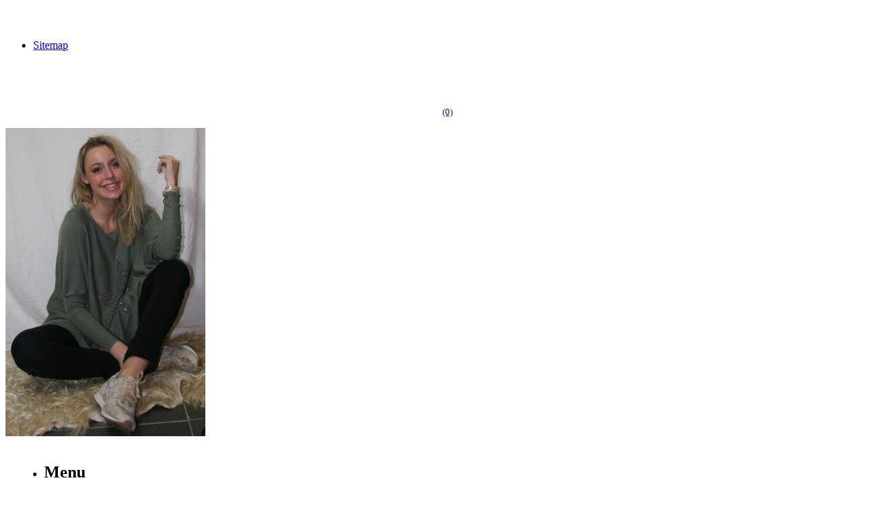

--- FILE ---
content_type: text/html; charset=iso-8859-1
request_url: https://m.halbergfashion.dk/bluser?catalogue_selected=833035_56433
body_size: 5069
content:
<!DOCTYPE HTML>
<html>
	<head>
		<meta name="viewport" content="width=device-width, initial-scale=1, maximum-scale=1, user-scalable=0">
						<meta name="robots" content="index, follow">
				<link rel='canonical' href='https://halbergfashion.dk/bluser?catalogue_selected=833035_56433' />
			<base href="https://m.halbergfashion.dk">
<meta http-equiv="content-type" content="text/html; charset=iso-8859-1" />
<title>halbergfashion.dk</title>
<meta name="description" content="halbergfashion er en netshop, med alt til den smarte kvinden og hendes hjem" />
<meta name="keywords" content="smykker, bælter, taske, tasker, pung, læder pung, brugskunst, metal skilte, støbejern blomster stativ, læder bælter, bælte, nitte bælte, elastik bælte, taske pynt, nøgleringe, ørering, halskæder, perlekæder, hjerte smykker, armbånd, fingerring, short" />
<script type="text/javascript" src="admin/Systemfiles/Jquery/jquery-1.9.1.min.js"></script>
<script type="text/javascript" src="admin/Systemfiles/javascript+validate+swfobject.js?v=7"></script>
<link rel="alternate"  href="https://m.halbergfashion.dk/Feeds/91674" type="application/rss+xml" title="m.halbergfashion.dk"/>
<style type="text/css">
	.warning{background-color: #FFC5A8;padding: 10px;border: 1px dashed #dddddd; margin-bottom: 5px;}
	.notice{background-color: #77B272;padding: 10px;border: 1px dashed #dddddd; margin-bottom: 5px; color:#ffffff;}
	.welcome100Image{border: 0px;}
	br.innova{display:none;}
	#cmsSnippetsSidebar, #cms-standard-sidebar-left-content-elements-wrap,
	#cms-standard-sidebar-right-content-elements-wrap{width:217px; overflow:hidden;}
	a img{border:0px;}
	img.image-100{width:220px;}
	img.image-50{width:50%;}
	img.image-25{width:25%;}

	button.webshop_add_to_basket {background-image: url('../Mediafiles/Images/add_to_basket.gif');background-repeat: no-repeat;width:110px;border:1px solid #999999;background-color:#eeeeee;background-position: left center;text-align:right;padding-right:10px;}
	#webshop_customer_info_form .invalid input{background: #cc0000; color:#ffffff;}
	#webshop-form-wrap .sep-ver{width:1px; background: #eeeeee;}
	#webshop-form-wrap .sep-hor{height:1px; background: #eeeeee;}

		.cmsContentStandardGuestbookWrap input:not([type="checkbox"]), .cmsContentStandardGuestbookWrap textarea,
	.cmsContentStandardContact_formWrap input, .cmsContentStandardContact_formWrap textarea,
	.cmsContentStandardNewsletterWrap input, .cmsContentStandardNewsletterWrap textarea,
	.cmsContentStandardWebshopWrap input, .cmsContentStandardWebshopWrap textarea{
		border:1px solid #cccccc; padding: 5px; font-size:13px; -webkit-border-radius: 4px; -moz-border-radius: 4px; border-radius: 4px;
	}
	.cmsContentStandardGuestbookWrap table td, .cmsContentStandardContact_formWrap table td, .cmsContentStandardNewsletterWrap table td{background: none;}
	.cmsContentStandardGuestbookWrap button, .cmsContentStandardContact_formWrap button, .cmsContentStandardNewsletterWrap button{
		padding:8px 18px; background: #ffffff; border:1px solid #999999; font-weight: bold; -webkit-border-radius: 4px;
		-moz-border-radius: 4px; border-radius: 4px;
	}
    .lightbox {
        z-index: 1000000 !important;
    }
</style>
<link rel="stylesheet" type="text/css" href="https://m.halbergfashion.dk/admin/Mediafiles/Images/Flags_16x11/country-flags.css" />
<link rel='stylesheet' href='//code.jquery.com/mobile/1.4.2/jquery.mobile.structure-1.4.2.min.css' /><link rel='stylesheet' href='https://m.halbergfashion.dk/admin/Templates/Mobile/default/light-theme/light-theme.min.css' /><link rel='stylesheet' href='https://m.halbergfashion.dk/admin/Templates/Mobile/default/light-theme/bmobile.css' /><link rel='stylesheet' href='https://m.halbergfashion.dk/admin/Templates/Mobile/default/light-theme/jquery.mobile.icons.min.css' /><link rel='stylesheet' href='https://m.halbergfashion.dk/admin/Templates/Mobile/default/stylesheet.css?v=2' /><script type='text/javascript' src='https://m.halbergfashion.dk/admin/Templates/Mobile/default/script.js?v=6' ></script><script src='//code.jquery.com/mobile/1.4.2/jquery.mobile-1.4.2.min.js'></script>	</head>

	<body>
		<div class="main" data-role="page">
		
			<!-- "Settings" (QuickLinks) panel -->
						<!-- Panel display mode must be "overlay" to prevent addthis.com 's bottombar panel from being hidden by .ui-panel-wrapper's z-index -->
			<!-- Overriding .ui-panel-wrapper's z-index causes non-fluid open/close toggling -->
			<div data-role="panel" id="panel_settings" data-display="overlay">
				<div>
					<div id="panel_close" data-role="controlgroup" data-type="horizontal" data-mini="true" class="ui-corner-all ui-controlgroup ui-controlgroup-horizontal ui-mini">
						<div class="ui-controlgroup-controls">
							<a href='/bluser?catalogue_selected=833035_56433#header_quick' data-rel='close' title='Luk' class='ui-btn ui-btn-inline ui-icon-delete ui-btn-icon-notext ui-corner-all'>No text</a>						</div>
					</div>			    
					<ul data-role="listview" data-inset="true">
						<li><a href='?id=sitemap'>Sitemap</a></li>					</ul>

					
									</div>			
			    
			</div>
			
			
			<div data-role="header">
				<!-- Header quick links -->
				<div data-role="controlgroup" data-type="horizontal" data-mini="true" class="ui-corner-all ui-controlgroup ui-controlgroup-horizontal ui-mini">
					<div id="header_quick" data-role="controlgroup" data-type="horizontal">
						<a href='/bluser?catalogue_selected=833035_56433#panel_settings' title='Vælg' class='ui-btn ui-icon-bullets ui-btn-icon-notext ui-corner-all'>No text</a><a href='/' class='ui-btn ui-icon-home ui-btn-icon-notext ui-corner-all'>No text</a><a href='?id=webshop' title='Indkøbskurv' class='ui-btn ui-icon-shop ui-corner-all ui-btn-icon-left'><span id='basket_total'> (0)</span></a>					</div>
				</div>
				<div class='logo-image-wrap'><a title='Halbergfashion.dk' href='/'><img src='User_misc/91000-91999/91674/logo_m.jpg?time=1769356788' class='logo-image' /></a></div>			</div>
			
						<div data-role="main" class="ui-content">	
				<div data-role="controlgroup" data-mini="true">
					<ul id='page-nav-menu' data-role="listview" data-inset="false" data-shadow="false" class="ui-listview-outer">
					  <li data-role="collapsible" data-iconpos="right" data-shadow="false" data-corners="false" data-collapsed-icon="bars" data-expanded-icon="carat-u" style='border-top-width:0px;'>
						  <h2>Menu</h2>
						  <div id='page-nav-menu-sub0' class='ui-collapsible-content ui-body-inherit bmobile-collapsible-content ' aria-hidden='false'><ul data-role='listview' data-split-icon='carat-d' data-corners='false' data-shadow='false' class='ui-listview ui-shadow'>
<li data-icon='false' class='bmobile-collapsible '>
<a href="https://m.halbergfashion.dk"  title="Velkomstside"  class='bmobile-collapsible-link '><span class=''>Velkomstside</span></a>
</li>
<li data-icon='false' class='bmobile-collapsible ui-li-has-alt'>
<a href="alle-varer"  title="Netshop"  class='bmobile-collapsible-link '><span class=''>Netshop</span></a>
<a href='/bluser?catalogue_selected=833035_56433#' class='ui-btn ui-btn-inline ui-btn-icon-notext ui-icon-carat-u bmobile-collapsible-toggle'>Expand</a><div id='page-nav-menu-sub925259' class='ui-collapsible-content ui-body-inherit bmobile-collapsible-content ' aria-hidden='false'><ul data-role='listview' data-split-icon='carat-d' data-corners='false' data-shadow='false' class='ui-listview ui-shadow'>
<li data-icon='false' class='bmobile-collapsible ui-li-has-alt'>
<a href="toej"  title="tøj"  class='bmobile-collapsible-link '><span class=''>Tøj</span></a>
<a href='/bluser?catalogue_selected=833035_56433#' class='ui-btn ui-btn-inline ui-btn-icon-notext ui-icon-carat-u bmobile-collapsible-toggle'>Expand</a><div id='page-nav-menu-sub940903' class='ui-collapsible-content ui-body-inherit bmobile-collapsible-content ' aria-hidden='false'><ul data-role='listview' data-split-icon='carat-d' data-corners='false' data-shadow='false' class='ui-listview ui-shadow'>
<li data-icon='false' class='bmobile-collapsible '>
<a href="bluser"  title="Bluser"  class='bmobile-collapsible-link ui-btn ui-btn-active'><span class=''>Bluser</span></a>
</li>
<li data-icon='false' class='bmobile-collapsible '>
<a href="skjorter"  title="Skjorter"  class='bmobile-collapsible-link '><span class=''>Skjorter</span></a>
</li>
<li data-icon='false' class='bmobile-collapsible '>
<a href="toppe-t-shirt"  title="Toppe & T-shirt"  class='bmobile-collapsible-link '><span class=''>Toppe & T-shirt</span></a>
</li>
<li data-icon='false' class='bmobile-collapsible '>
<a href="bukser-2"  title="Bukser"  class='bmobile-collapsible-link '><span class=''>Bukser</span></a>
</li>
<li data-icon='false' class='bmobile-collapsible '>
<a href="shorts-2"  title="Shorts"  class='bmobile-collapsible-link '><span class=''>Shorts</span></a>
</li>
<li data-icon='false' class='bmobile-collapsible '>
<a href="overtoej-veste-cardigan"  title="Overtøj, veste & cardigan"  class='bmobile-collapsible-link '><span class=''>Overtøj, veste & cardigan</span></a>
</li>
<li data-icon='false' class='bmobile-collapsible '>
<a href="kjoler-nederdele"  title="Kjoler & nederdele"  class='bmobile-collapsible-link '><span class=''>Kjoler & nederdele</span></a>
</li>
</ul></div>
</li>
<li data-icon='false' class='bmobile-collapsible ui-li-has-alt'>
<a href="smykker"  title="Smykker"  class='bmobile-collapsible-link '><span class=''>Smykker</span></a>
<a href='/bluser?catalogue_selected=833035_56433#' class='ui-btn ui-btn-inline ui-btn-icon-notext ui-icon-carat-d bmobile-collapsible-toggle'>Expand</a><div id='page-nav-menu-sub1157879' class='ui-collapsible-content ui-body-inherit bmobile-collapsible-content collapsible-item-hide' aria-hidden='false'><ul data-role='listview' data-split-icon='carat-d' data-corners='false' data-shadow='false' class='ui-listview ui-shadow'>
<li data-icon='false' class='bmobile-collapsible '>
<a href="armbaand"  title="Armbånde"  class='bmobile-collapsible-link '><span class=''>Armbånde</span></a>
</li>
<li data-icon='false' class='bmobile-collapsible '>
<a href="halskaeder"  title="Halskæder"  class='bmobile-collapsible-link '><span class=''>Halskæder</span></a>
</li>
<li data-icon='false' class='bmobile-collapsible '>
<a href="oereringe"  title="Øreringe"  class='bmobile-collapsible-link '><span class=''>Øreringe</span></a>
</li>
<li data-icon='false' class='bmobile-collapsible '>
<a href="fingerringe"  title="Fingerringe"  class='bmobile-collapsible-link '><span class=''>Fingerringe</span></a>
</li>
<li data-icon='false' class='bmobile-collapsible '>
<a href="ure"  title="Ure"  class='bmobile-collapsible-link '><span class=''>Ure</span></a>
</li>
</ul></div>
</li>
<li data-icon='false' class='bmobile-collapsible '>
<a href="stoevler-sko"  title="Støvler & sko"  class='bmobile-collapsible-link '><span class=''>Støvler & sko</span></a>
</li>
<li data-icon='false' class='bmobile-collapsible '>
<a href="huer-og-vanter"  title="Huer & vanter"  class='bmobile-collapsible-link '><span class=''>Huer & vanter</span></a>
</li>
<li data-icon='false' class='bmobile-collapsible '>
<a href="tasker"  title="Tasker"  class='bmobile-collapsible-link '><span class=''>Tasker</span></a>
</li>
<li data-icon='false' class='bmobile-collapsible '>
<a href="punge"  title="Punge"  class='bmobile-collapsible-link '><span class=''>Punge</span></a>
</li>
<li data-icon='false' class='bmobile-collapsible '>
<a href="haar-pynt"  title="Hår pynt"  class='bmobile-collapsible-link '><span class=''>Hår pynt</span></a>
</li>
<li data-icon='false' class='bmobile-collapsible '>
<a href="noegleringe"  title="Nøgleringe"  class='bmobile-collapsible-link '><span class=''>Nøgleringe</span></a>
</li>
<li data-icon='false' class='bmobile-collapsible '>
<a href="toerklaederoghalstoerklaeder"  title="Tørklæder & halstørklæder"  class='bmobile-collapsible-link '><span class=''>Tørklæder & halstørklæder</span></a>
</li>
<li data-icon='false' class='bmobile-collapsible '>
<a href="baelter"  title="Bælter"  class='bmobile-collapsible-link '><span class=''>Bælter</span></a>
</li>
<li data-icon='false' class='bmobile-collapsible '>
<a href="brugskunst"  title="Brugskunst"  class='bmobile-collapsible-link '><span class=''>Brugskunst</span></a>
</li>
<li data-icon='false' class='bmobile-collapsible '>
<a href="jule-ting-2"  title="Juleting"  class='bmobile-collapsible-link '><span class=''>Juleting</span></a>
</li>
</ul></div>
</li>
<li data-icon='false' class='bmobile-collapsible ui-li-has-alt'>
<a href="gode-tips-og-ider"  title="Gode tips pg idéer"  class='bmobile-collapsible-link '><span class=''>Gode tips og idéer</span></a>
<a href='/bluser?catalogue_selected=833035_56433#' class='ui-btn ui-btn-inline ui-btn-icon-notext ui-icon-carat-d bmobile-collapsible-toggle'>Expand</a><div id='page-nav-menu-sub1269578' class='ui-collapsible-content ui-body-inherit bmobile-collapsible-content collapsible-item-hide' aria-hidden='false'><ul data-role='listview' data-split-icon='carat-d' data-corners='false' data-shadow='false' class='ui-listview ui-shadow'>
<li data-icon='false' class='bmobile-collapsible '>
<a href="baelter-2"  title="Bælter"  class='bmobile-collapsible-link '><span class=''>Bælter</span></a>
</li>
<li data-icon='false' class='bmobile-collapsible '>
<a href="toerklaeder"  title="Tørklæder"  class='bmobile-collapsible-link '><span class=''>Tørklæder</span></a>
</li>
<li data-icon='false' class='bmobile-collapsible '>
<a href="vaskeanvisning"  title="Vaskeanvisning"  class='bmobile-collapsible-link '><span class=''>Vaskeanvisning</span></a>
</li>
</ul></div>
</li>
<li data-icon='false' class='bmobile-collapsible '>
<a href="nyheds-brev"  title="Nyhedsbrev"  class='bmobile-collapsible-link '><span class=''>Nyhedsbrev</span></a>
</li>
<li data-icon='false' class='bmobile-collapsible '>
<a href="side4"  title="Forretningsbetingelser"  class='bmobile-collapsible-link '><span class=''>Forretningsbetingelser</span></a>
</li>
<li data-icon='false' class='bmobile-collapsible '>
<a href="kontakt"  title="Kontakt"  class='bmobile-collapsible-link '><span class=''>Kontakt</span></a>
</li>
</ul></div>
					  </li>
					</ul>			
				</div>
			</div>
						
			<div data-role="main" class="ui-content" style="padding:0;">
				<div id="cmsHeaderFullWidthWrap">
					
				</div>
			</div>

			<div data-role="main" class="ui-content">
				<div class='ui-grid-b bmobile-breakpoint'><div class='ui-block-a bmobile-block-3'><div class='ui-bar bmobile-bar'><h2 class='standard_pagetitle'>Bluser</h2></div></div><div class='ui-block-a bmobile-block-2'><link rel="stylesheet" href="admin/Modules/Catalogue/Includes/catalogue.css" type="text/css" media="screen" />

<style type="text/css">.catalogueImageThumb{border: 1px solid #dddddd;}.catalogueImageThumb:hover{border: 1px solid black;}.cataloguePrice{font-weight:bold;}.catalogueItemWrap .catalogueItemImageThumb{height:50px;max-height:50px;margin:0 0.5em 0.5em 0;overflow:hidden;float:left;}.catalogueItemWrap .catalogueItemImageThumb img{border:0px;height:50px;}.catalogueItemWrap .catalogueItemImageLargeWrap img{border:0px;max-width:100%;max-height:100%;}.catalogueItemWrap h1.itemName{margin:0px;}.catalogueItemWrap div, 
		   .catalogueListWrap div{max-width:100%;margin-bottom:1em;}.catalogueItemWrap div.itemShortInfo, 
		   .catalogueItemWrap div.catalogueItemDescription div, 
		   .catalogueListWrap div.itemShortInfo, 
		   .catalogueListWrap div.catalogueItemDescription div{margin-bottom:0;}.catalogueListWrap .listCatWrap {width:120px; min-height:120px; display:inline-block; margin:1.3em; font-size:14px; text-align:center; vertical-align: top; zoom: 1; *display: inline;}.catalogueListWrap .listCatWrap a{text-decoration:none;}.catalogueListWrap .listCatWrap img{max-height:80%;}.catalogueListWrap .listCatWrap a.listCatName{font-weight:bold;overflow:hidden;}.catalogueListWrap img{border:0px;max-width:100%;}.catalogueListWrap .catDesc {margin-bottom:0;}.catalogueListWrap .listItemImageWrap .listItemImagePlaceholder{width:120px;height:110px;background:url('https://m.halbergfashion.dk/admin/Mediafiles/Images/transparent.gif') repeat;}.catalogueListWrap .ui-input-text, 
		   .catalogueListWrap input[type=text]{margin-left:5px;margin-right:5px;}.catalogueItemWrap .ui-input-text{margin:auto 5px;}.catalogueItemWrap input[type=text]{margin-left:5px;margin-right:5px;}.catalogueListWrap .listItemTextWrap.catalogue-item-image-l > div{padding-left:0.5em;}.catalogueListWrap .listItemWrap .catalogue-item-block-a { clear:left;float: left; }.catalogueListWrap .listItemWrap .catalogue-item-block-b { float:right; box-sizing:border-box;} /* Single column vertical stack*/
			@media all and (max-width: 50em) {
			  .catalogueListWrap .listItemWrap .catalogue-item-block-a,
			  .catalogueListWrap .listItemWrap .catalogue-item-block-b {
			    width: 100%;
			    /*float:none;*/
			  }
			 .catalogueListWrap .listItemTextWrap.catalogue-item-image-l > div{padding-left:0;}
			 .catalogueListWrap .listItemImageWrap .listItemImagePlaceholder{display:none;}
			 .catalogueListWrap .listItemTitleWrap{margin-bottom:0;}
			}
			
			/* Multiple horizontal columns*/
			@media all and (min-width: 50.1em) {
			  .catalogueListWrap .listItemWrap .catalogue-item-block-small {width: 33.333%;}
			  .catalogueListWrap .listItemWrap .catalogue-item-block-medium {width: 66.666%;}
			  .catalogueListWrap .listItemWrap .catalogue-item-block-50pct-width {width: 50%;}
			}			
			.catalogueListWrap .listItemWrap .catalogue-item-block-large {width: 100%;}
			</style>
<link rel='stylesheet' href='https://m.halbergfashion.dk/admin/Systemfiles/Jquery/Lightbox/jquery-lightbox-2.7.1/css/lightbox.css' /><script type='text/javascript' src='https://m.halbergfashion.dk/admin/Systemfiles/Jquery/Lightbox/jquery-lightbox-2.7.1/js/lightbox.min.js' ></script><script language="javascript" type="text/javascript" src="admin/Modules/Catalogue/Includes/catalogueFrontend.js?t=1769356788"></script>
	<form action="?id=webshop&page_id=1030719&catalogue_selected=833035_56433" method="post" name="form_webshop" style="margin:0px;">
		<input type="hidden" name="add_product_id" id="add_product_id" value="test1" />
		<input type="hidden" name="add_number" id="add_number" value="" />
		<input type="hidden" name="catalogueVariationOptionIds" id="catalogueVariationOptionIds" value="" />
		<input type="hidden" name="from" id="from" value="/bluser?catalogue_selected=833035_56433" />
	</form>
<div style="margin-bottom:1em;"><a href="/bluser">Bluser</a> <img src="https://m.halbergfashion.dk/admin/Mediafiles/Images/arrowRight.gif" /> </div></div><div class='ui-block-b bmobile-block-1'></div></div>			</div>
			
			
			<div data-role="main" class="ui-content">
				<ul id="bmobile-footer-links" data-role="listview" class="ui-listview-outer" data-icon='false'>
				<li id='bmobile-cclogos'><span><img src='admin/Mediafiles/Images/Creditcards/dankort.gif' /></span><span><img src='admin/Mediafiles/Images/Creditcards/visa_electron.gif' /></span><span><img src='admin/Mediafiles/Images/Creditcards/mastercard_xs.gif' /></span><span><img src='admin/Mediafiles/Images/Creditcards/maestro-xs.gif' /></span><span><img src='admin/Mediafiles/Images/Creditcards/american_express.gif' /></span><span><img src='admin/Mediafiles/Images/Creditcards/mobilepay.jpg' /></span></li><li><iframe src="https://www.facebook.com/plugins/like.php?href=https%3A%2F%2Fm.halbergfashion.dk%2Fbluser%3Fcatalogue_selected%3D833035_56433&layout=button_count&show_faces=true&width=150&action=like&colorscheme=light&height=21&locale=da_DK" scrolling="no" frameborder="0" style="border:none; overflow:hidden; width:150px; height:21px;" allowTransparency="true"></iframe></li><li><div class='ui-grid-a ui-responsive'><div class='ui-block-a'><div class=''><p>Halbergfashion.dk</p></div></div><div class='ui-block-b'><div class=''><p>Tlf. 21417404</p></div></div></div><div data-role='controlgroup' data-type='vertical' class='ui-mini'><a href='https://www.halbergfashion.dk?catalogue_selected=833035_56433&id=1030719&mobile_ver=0' rel='nofollow' class='ui-btn ui-corner-all ui-mini' title='Vis almindelig hjemmeside'>Vis almindelig hjemmeside</a><a href="https://bricksite.com" target="_blank" class="ui-btn ui-corner-all ui-mini" >Bricksite.com</a></div></li>				</ul>			
			</div>
			
			<div data-role="footer">
							</div>
		
		</div>
		
		<script type="text/javascript">
var pkBaseURL = (("https:" == document.location.protocol) ? "https://cmsstats.com/" : "http://cmsstats.com/");
document.write(unescape("%3Cscript src='" + pkBaseURL + "piwik.js' type='text/javascript'%3E%3C/script%3E"));

</script><script type="text/javascript">
try {
  var piwikTracker = Piwik.getTracker(pkBaseURL + "piwik.php", 10317);
  piwikTracker.trackPageView();
  piwikTracker.enableLinkTracking();
  piwikTracker.setRequestMethod("POST");
} catch( err ) {}
</script><noscript><p><img src="https://cmsstats.com/piwik.php?idsite=10317" style="border:0" alt="" /></p></noscript>


		
			</body>

</html>
